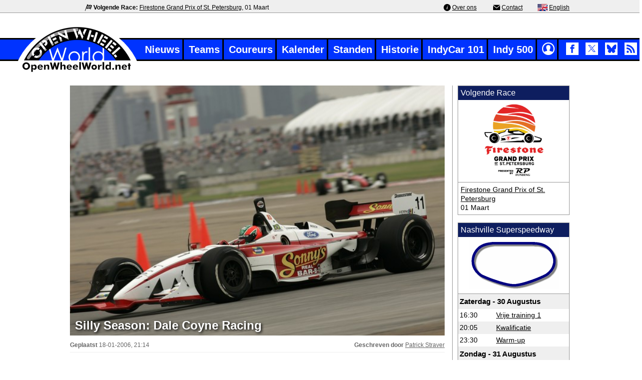

--- FILE ---
content_type: text/html; charset=utf-8
request_url: https://www.openwheelworld.net/nl/nieuws/930/Silly_Season_Dale_Coyne_Racing
body_size: 7414
content:
<!DOCTYPE html>
	<html lang='nl'>
	  <head>
        <title>Silly Season: Dale Coyne Racing</title>
        <meta charset='UTF-8'>
        <meta name='description' content='ChampCar'>
		    <meta name='Author' content='Haiko Benthem, Patrick Straver'>
			<meta name='copyright' content='© OpenWheelWorld.net'>
			<meta name='viewport' content='width=device-width, initial-scale=1'>
			<link rel='alternate' title='OpenWheelWorld.net News Feed' type='application/rss+xml' href='https://www.openwheelworld.net/rss/rss_feed.xml'>
			<link rel='shortcut icon'  type='image/x-icon' href='/favicon.ico'>
			<link rel='canonical' href='https://www.openwheelworld.net/nl/nieuws/930/Silly_Season_Dale_Coyne_Racing'>	
			<meta name='twitter:card' content='summary_large_image'>		
			<meta name='twitter:site' content='@oww_net_nl'>
			<meta name='twitter:creator' content='@oww_net_nl'>
			<meta name='twitter:title' content='Silly Season: Dale Coyne Racing'>
			<meta name='twitter:description' content='ChampCar'>
			<meta name='twitter:image' content='https://www.openwheelworld.net/photos/original/QaUU2M34495.jpg'>
			<meta property='og:type' content='website'>
			<meta property='og:site_name' content='OpenWheelWorld'>
			<meta property='og:title' content='Silly Season: Dale Coyne Racing'>
			<meta property='og:description' content='ChampCar'>
			<meta property='og:url' content='https://www.openwheelworld.net/nl/nieuws/930/Silly_Season_Dale_Coyne_Racing'>
			<meta property='og:image' content='https://www.openwheelworld.net/photos/original/QaUU2M34495.jpg'>
			<meta property='og:image:width' content='1000'>
			<meta property='og:image:height' content='666'>
			<meta name='robots' content='max-snippet:400, max-image-preview:large'>
			<link href='/css/min/layout.min.css?v=26' rel='stylesheet' type='text/css' >
			<link href='/css/min/fonts.min.css?v=15' rel='stylesheet' type='text/css' >
			<link href='/css/min/news.min.css?v=11' rel='stylesheet' type='text/css' >
						<link rel='icon' type='image/png' sizes='48x48' href='/img/icons/logo/openwheelworld-logo-48x48.png'>
	<link rel='icon' type='image/png' sizes='96x96' href='/img/icons/logo/openwheelworld-logo-96x96.png'>
	<link rel='icon' type='image/png' sizes='144x144' href='/img/icons/logo/openwheelworld-logo-144x144.png'>
	<link rel='icon' type='image/png' sizes='192x192' href='/img/icons/logo/openwheelworld-logo-192x192.png'>
	<link rel='icon' type='image/png' sizes='512x512' href='/img/icons/logo/openwheelworld-logo-512x512.png'>
				
				<!-- Google Tag Manager -->
<script>(function(w,d,s,l,i){w[l]=w[l]||[];w[l].push({'gtm.start':
new Date().getTime(),event:'gtm.js'});var f=d.getElementsByTagName(s)[0],
j=d.createElement(s),dl=l!='dataLayer'?'&l='+l:'';j.async=true;j.src=
'https://www.googletagmanager.com/gtm.js?id='+i+dl;f.parentNode.insertBefore(j,f);
})(window,document,'script','dataLayer','GTM-NQ2LX7JF');</script>
<!-- End Google Tag Manager -->
    </head>
    <body>        
        <!-- Google Tag Manager (noscript) -->
        <noscript><iframe src='https://www.googletagmanager.com/ns.html?id=GTM-NQ2LX7JF'
        height='0' width='0' style='display:none;visibility:hidden'></iframe></noscript>
        <!-- End Google Tag Manager (noscript) --> 
		<div id='topmenu'>
			<div id='topsecmenu' class='col'>
				<div id='topsecleft'><img src='/img/icons/checkered.svg' width='14' height='14' alt='' class='topbaricon' aria-hidden='true'> <span class='bold'>Volgende Race:</span> <a href='/nl/races/966/Firestone_Grand_Prix_of_St._Petersburg'>Firestone Grand Prix of St. Petersburg</a>, 01 Maart</div>
				<div id='topsecright'><img src='/img/icons/info.svg' width='14' height='14' alt='' class='topbaricon'  aria-hidden='true'> <a href='/nl/over-ons/'>Over ons</a> <img src='/img/icons/email.svg' width='14' height='14' alt='' class='topbaricon' aria-hidden='true'> <a href='/nl/contact/'>Contact</a><img src="/img/flags/en.gif" alt="English" width="20" height="14" class='topbaricon'> <a href="https://www.openwheelworld.net/en/" hreflang='en'> English</a></div>
			</div>
		</div>
        <div id='wrapper1250'>
            <header class='header'>
                <div class='bar'>
                    <div id='sitelogo'>
                        <a href='/nl/' title='home'>
                            <img src='/img/openwheelworld-logo.png' alt='OpenWheelWorld logo' width='256' height='100'  fetchpriority='low' decoding='async'>
                        </a>
                    </div>
                    <nav id='mainmenu'>
                        <ul class='menulist'>
                            <li><a href='/nl/nieuws/'>Nieuws</a></li><li><a href='/nl/teams/'>Teams</a></li><li><a href='/nl/coureurs/'>Coureurs</a></li><li><a href='/nl/kalender/'>Kalender</a></li><li><a href='/nl/standen/'>Standen</a></li><li><a href='/nl/indycar-historie/'>Historie</a></li><li><a href='/nl/indycar101/'>IndyCar 101</a></li><li><a href='/nl/indy500/'>Indy 500</a></li><li><a href='/nl/en/'><img src='/img/flags/en.gif' alt='English' width='20' height='14'> English</a></li><li class='menulogin'><a href='/nl/inloggen/'><img src='/img/icons/2021/login.png' title='Inloggen' alt='Inloggen' width='25' height='25'></a></li><li class='menulogin social'>
				<a href='http://www.facebook.com/OpenWheelWorldNL' target='_blank' rel='nofollow'><img src='/img/icons/2021/facebook.png' fetchpriority='low' title='OpenWheelWorld Facebook' alt='Facebook' class='socialicon' width='25' height='25'></a>
				<a href='https://x.com/oww_net_nl' target='_blank' rel='nofollow'><img src='/img/icons/2021/x-logo-top.png' fetchpriority='low' title='OpenWheelWorld Twitter' alt='twitter' class='socialicon' width='25' height='25'></a>			
				<a href='https://bsky.app/profile/nl.openwheelworld.net' target='_blank' rel='nofollow'><img src='/img/icons/2021/bluesky.png' fetchpriority='low' title='OpenWheelWorld Bluesky' alt='bluesky' class='socialicon' width='25' height='25'></a>
				<a href='https://www.openwheelworld.net/rss/rss_feed.xml' target='_blank' rel='nofollow'><img src='/img/icons/2021/rss.png' fetchpriority='low' title='OpenWheelWorld RSS Feed' alt='RSS Feed' class='socialicon' width='25' height='25'></a>
			  </li>
                        </ul>
                    </nav> <!-- mainmenu -->
                </div> <!-- bar -->
            </header>  
            <input type='checkbox' id='nav-trigger' class='nav-trigger' title='open menu'>
            <label for='nav-trigger' id='nav-trigger-label'>
                <span>mobiel menu</span>
            </label>

            <main class='site-wrap'>
                <div id='mobile-logo'>
                    <a href='/nl/' title='home'>
                        <img src='/img/openwheelworld-logo-mobiel.png' fetchpriority='low' decoding='async' alt='OpenWheelWorld.net logo' width='82' height='38'>
                    </a>
                </div>

        <div id='contentwrapper'><section class='row'>
		<div class='col newsheadbox'>
		  <div class='newsdetail'>
			<article itemscope itemtype='https://schema.org/NewsArticle'>
			  <div itemprop='publisher' itemscope itemid='https://openwheelworld.net/#org'>
			  </div>
			  <meta itemprop='mainEntityOfPage' content='https://www.openwheelworld.net/nl/nieuws/930/Silly_Season_Dale_Coyne_Racing'>
			  <meta itemprop='isAccessibleForFree' content='true'>

			  <div class='head_image'>
				<div itemprop='image' itemscope itemtype='https://schema.org/ImageObject'>
					<img src='/photos/original/QaUU2M34495.jpg' fetchpriority='high' width='640' height='417' alt='Ricardo Sperafico op Edmonton'>
					<meta itemprop='url' content='https://www.openwheelworld.net/photos/original/jcwAr80w37823.jpg'>
					<meta itemprop='width' content='640'>
					<meta itemprop='height' content='417'>
				</div>
				<h1 class='head_news_title' itemprop='headline'>Silly Season: Dale Coyne Racing</h1>
			  </div>
			  <div class='newsdetailinfo'>
				<div id='newsdate'><span class='nb'>Geplaatst</span> <time itemprop='datePublished' content='2006-01-18T21:14:09+01:00'>18-01-2006, 21:14</time></div>
				<div id='newschange'></div>
				<div id='newswriter'><span class='nb'>Geschreven door</span> <span itemprop='author' itemscope itemtype='https://schema.org/Person'><span itemprop='name'><a href='/nl/redactie/patrick-straver'>Patrick  Straver</a></span><meta itemprop='url' content='https://www.openwheelworld.netpatrick-straver'></span></div>
			  </div>
			  <div id='news_header' itemprop='description'>
				ChampCar.nl vierde 10 januari zijn één jarig bestaan. Om dit te vieren wordt dieper ingegaan op het silly season dan dat op de ChampCar.nl silly season pagina staat. Vandaag in het negende deel wordt Dale Coyne Racing onder de loep genomen, het team dat vorig jaar vorig jaar maarliefst zes coureurs voor zich zag rijden.
			  </div>
			  
			<div id='news_body' itemprop='articleBody'>
			  <br>Dale Coyne Racing is in feite een team dat de laatste jaren niet mee heeft gedaan aan het silly season, het team maakt vrijwel ieder seizoen zijn coureurs pas tijdens de week (vaak de donderdag) voor de eerste race bekend. Wanneer de coureurs bekend zijn voor de eerste race zegt dit soms ook niet alles, want deze coureurs krijgen dan nooit een contract en gebeurt het vaak dat coureurs al na enkele races plaats moeten maken voor een ander.
<br>
<br>Vorig jaar gebeurde echter het tegenovergestelde: Oriol Servia reed de eerste twee races voor Dale Coyne, maar kon probleemloos vlak voor het raceweekend in Milwaukee het team verlaten om in te stappen bij Newman/Haas Racing om de geblesseerde Junqueira te vervangen. Hierdoor had Dale Coyne Racing plots nog maar één coureur over, Ricardo Sperafico.
<br>
<br>Nadat Michael Valiante, Tarso Marques en Ryan Dalziel eenmalig Servia hadden vervangen, werd de bij HVM aan de kant geschoven Ronnie Bremer aangewezen als coureur tot het eind van het seizoen. Maar Bremer zal volgend seizoen niet bij het team blijven, hij tekende vorig jaar al een contract om komend seizoen bij HVM te rijden.
<br>
<br>Ricardo Sperafico reed vorig jaar wel het hele seizoen bij het team en maakte hier een redelijke indruk door bij vlagen goed te presteren. De Braziliaan lijkt de enige serieuze kanshebber bij Dale Coyne Racing.
<br>
<br>Neef Alex Sperafico reed de afgelopen drie seizoenen telkens enkele races in Champ Car en hoopt op een terugkeer in de serie. Indien hij voldoende budget meeneemt, zal hij zeker in beeld zijn bij Dale Coyne. Maar wie er in Long Beach aan de start zal staan, zal waarschijnlijk gissen blijven tot de donderdag voor de race in Long Beach.<br>
			  <div class='news-info'>
				  <div class='news-info-left'>
					<div id='source'><br></div>
					<div id='photography'><span id='photographytext'>Fotografie</span>Champ Car World Series</div>
				  </div>
				  <div class='news-info-right'>
					  <div class='sharetext'>Deel op Social Media</div>
					  <div class='sharebuttons'>
						<a href='https://www.facebook.com/sharer.php?u=https://www.openwheelworld.net/nl/nieuws/930/Silly_Season_Dale_Coyne_Racing' target='_blank' rel='nofollow'>
						  <img src='/img/icons/2021/facebookcolor.png' alt='Facebook'>
						</a>
						<a href='https://x.com/share?url=https://www.openwheelworld.net/nl/nieuws/930/Silly_Season_Dale_Coyne_Racing&text=Silly Season: Dale Coyne Racing' target='_blank' rel='nofollow'>
						  <img src='/img/icons/2021/x-logo.png' alt='X'>
						</a>
						<a href='whatsapp://send?text=Silly Season: Dale Coyne Racing: https://www.openwheelworld.net/nl/nieuws/930/Silly_Season_Dale_Coyne_Racing' target='_blank' rel='nofollow'>
						  <img src='/img/icons/2021/whatsappcolor.png' alt='Whatsapp'>
						</a>
						<a href='http://www.linkedin.com/shareArticle?mini=true&url=https://www.openwheelworld.net/nl/nieuws/930/Silly_Season_Dale_Coyne_Racing' target='_blank' rel='nofollow'>
						  <img src='/img/icons/2021/linkedincolor.png' alt='LinkedIn'>
						</a>
					  </div>
				  </div>
			  </div>
			</div>
			</article><div id='comments'>
			<div id='commentsheader'><img src='/img/icons/2021/comments.png' alt='reacties'> Nog géén reacties</div><br><div class='login'>Om reacties te kunnen plaatsen moet je ingelogd zijn.<br>Ga naar de <a href='/nl/inloggen/' class='normal_ns'>loginpagina</a> om in te loggen of <a href='/nl/registreren/' class='normal_ns'>creëer een nieuw account!</a></div></div><div class='newsitems'>	<div id='news_pagetitle'><h2>Eerder IndyCar Series nieuws:</h2></div>

	         <a href='/nl/nieuws/16998/Special_De_meest_opvallende_sponsoring_in_Indy_Car%3F'><article class='newslistitem'><div class='newslistimage'><img itemprop='image' src='https://www.openwheelworld.net/photos/large/gmLhbeRz37887.jpg' loading='lazy' width='180' height='123' alt='Cristiano da Matta met de WheelFX technologie tijdens de race op Portland in 2001'></div><div class='newslistcontent'><div class='newslisttitle'><h3>Special: De meest opvallende sponsoring in Indy Car?</h3></div>
			<div class='newslistinfo'><div class='newslistdate'>15 November, 21:58</div>
			<div class='replies'>reacties: 0</div>
			</div></div></article></a><a href='/nl/nieuws/16994/Het_IndyCar_seizoen_van_2025_in_11_statistieken'><article class='newslistitem'><div class='newslistimage'><img itemprop='image' src='https://www.openwheelworld.net/photos/large/qple9HjK37821.jpg' loading='lazy' width='180' height='120' alt='Pato O’Ward leidt de start op Portland'></div><div class='newslistcontent'><div class='newslisttitle'><h3>Het IndyCar seizoen van 2025 in 11 statistieken</h3></div>
			<div class='newslistinfo'><div class='newslistdate'>24 September, 15:02</div>
			<div class='replies'>reacties: 0</div>
			</div></div></article></a><a href='/nl/nieuws/16992/Het_IndyCar_seizoen_van_2025_in_cijfers'><article class='newslistitem'><div class='newslistimage'><img itemprop='image' src='https://www.openwheelworld.net/photos/large/vAb1y24c37709.jpg' loading='lazy' width='180' height='120' alt='Will Power leidt het veld voorbij de traditionele vuurballen voor de start op Gateway'></div><div class='newslistcontent'><div class='newslisttitle'><h3>Het IndyCar seizoen van 2025 in cijfers</h3></div>
			<div class='newslistinfo'><div class='newslistdate'>15 September, 15:07</div>
			<div class='replies'>reacties: 0</div>
			</div></div></article></a>
        <div id='newsarchive'><a href='/nl/nieuwsarchief/'>Nieuwsarchief</a></div>
      </div></div>

			<aside id='rightcol'>
				<div id='detail-modules1'>
        <div class='module'>
          <div class='modulehead'>Volgende Race</div>
          <div class='modulecontent'>
				  <div class='boximage'><div itemprop='image' itemscope itemtype='https://schema.org/ImageObject'>
					<img src='/photos/original/5qq10sQi34811.png' fetchpriority='high' width='212' height='222' alt='Firestone GP of St. Petersburg logo'>
					<meta itemprop='url' content='https://www.openwheelworld.net/photos/original/jcwAr80w37823.jpg'>
					<meta itemprop='width' content='212'>
					<meta itemprop='height' content='222'>
				</div></div>
				  <div class='boxcontent'><a href='/nl/races/966/Firestone_Grand_Prix_of_St._Petersburg'>Firestone Grand Prix of St. Petersburg</a><br />
          	01 Maart</div>
          </div>
				</div>
          <div class='module'>
						<div class='modulehead'>Nashville Superspeedway</div>
						<div class='modulecontent' id='raceschedule'>
		          <div class='boximage'><img alt='Nashville Superspeedway' src='/photos/original/rkFC6s5e6167.gif' width='180' height='99'></div>
		          <table cellpadding='0' cellspacing='0'><tr><th colspan='2'>Zaterdag - 30 Augustus</th></tr>
	                <tr>
	                	<td>16:30</td>
	                	<td><a href='/nl/races/965/FP1/1/Vrije_training_1'>Vrije training 1</a></td>
	                </tr>
	                <tr>
	                	<td>20:05</td>
	                	<td><a href='/nl/races/965/Q1/1/Kwalificatie'>Kwalificatie</a></td>
	                </tr>
	                <tr>
	                	<td>23:30</td>
	                	<td><a href='/nl/races/965/WU/1/Warm-up'>Warm-up</a></td>
	                </tr><tr><th colspan='2'>Zondag - 31 Augustus</th></tr>
	                <tr>
	                	<td>20:45</td>
	                	<td><a href='/nl/races/965/R/2/Race'>Race</a></td>
	                </tr></table></div>
	          	</div>
</div>
				<div id='detail-modules2'>
	    <div class='module search'>
	     	<div class='modulehead'><label for='search'>Zoeken</label></div>
			  <div class='modulecontent '>
		      <form name='frmSearch' id='frmSearch' action='/indycar/search.php' method='POST'>
	          <input name='search' id='search' type='text' size='13' class='tekst_form' placeholder='Zoeken' value=''>
	          <input type='submit' name='btnSubmit' id='btnSubmit' value='' title='Zoek'>
		      </form>
		     </div>
	    </div>
    <div class='module' id='FPraces'>
    	<div class='modulehead'>Races 2026</div>
		  <div class='modulecontent'>
          <div class='calenderrace'>
            <div class='calenderflag'><img src='https://www.openwheelworld.net/img/flags/us.gif' alt='Verenigde Staten' width='24' height='12' loading='lazy'></div>
            <div class='calenderdetails'>
              <div class='calenderevent'><a href='https://www.openwheelworld.net/nl/races/966/St._Petersburg'>Firestone Grand Prix of St. Petersburg</a></div>         
              <div class='calendertrack'>St. Petersburg</div>
            </div>
              <div class='calenderdate'>01-03</div>
          </div>

          <div class='calenderrace'>
            <div class='calenderflag'><img src='https://www.openwheelworld.net/img/flags/us.gif' alt='Verenigde Staten' width='24' height='12' loading='lazy'></div>
            <div class='calenderdetails'>
              <div class='calenderevent'><a href='https://www.openwheelworld.net/nl/races/974/Phoenix_Raceway'>Grand Prix of Phoenix</a></div>         
              <div class='calendertrack'>Phoenix Raceway</div>
            </div>
              <div class='calenderdate'>07-03</div>
          </div>

          <div class='calenderrace'>
            <div class='calenderflag'><img src='https://www.openwheelworld.net/img/flags/us.gif' alt='Verenigde Staten' width='24' height='12' loading='lazy'></div>
            <div class='calenderdetails'>
              <div class='calenderevent'><a href='https://www.openwheelworld.net/nl/races/967/Arlington'>Grand Prix of Arlington</a></div>         
              <div class='calendertrack'>Arlington</div>
            </div>
              <div class='calenderdate'>15-03</div>
          </div>

          <div class='calenderrace'>
            <div class='calenderflag'><img src='https://www.openwheelworld.net/img/flags/us.gif' alt='Verenigde Staten' width='24' height='12' loading='lazy'></div>
            <div class='calenderdetails'>
              <div class='calenderevent'><a href='https://www.openwheelworld.net/nl/races/968/Barber_Motorsports_Park'>Alabama Indy Grand Prix</a></div>         
              <div class='calendertrack'>Barber Motorsports Park</div>
            </div>
              <div class='calenderdate'>29-03</div>
          </div>

          <div class='calenderrace'>
            <div class='calenderflag'><img src='https://www.openwheelworld.net/img/flags/us.gif' alt='Verenigde Staten' width='24' height='12' loading='lazy'></div>
            <div class='calenderdetails'>
              <div class='calenderevent'><a href='https://www.openwheelworld.net/nl/races/969/Long_Beach'>Acura Grand Prix of Long Beach</a></div>         
              <div class='calendertrack'>Long Beach</div>
            </div>
              <div class='calenderdate'>19-04</div>
          </div>

          <div class='calenderrace'>
            <div class='calenderflag'><img src='https://www.openwheelworld.net/img/flags/us.gif' alt='Verenigde Staten' width='24' height='12' loading='lazy'></div>
            <div class='calenderdetails'>
              <div class='calenderevent'><a href='https://www.openwheelworld.net/nl/races/970/Indianapolis_Road_Course'>Sonsio Grand Prix</a></div>         
              <div class='calendertrack'>Indianapolis Road Course</div>
            </div>
              <div class='calenderdate'>09-03</div>
          </div>

          <div class='calenderrace'>
            <div class='calenderflag'><img src='https://www.openwheelworld.net/img/flags/us.gif' alt='Verenigde Staten' width='24' height='12' loading='lazy'></div>
            <div class='calenderdetails'>
              <div class='calenderevent'><a href='https://www.openwheelworld.net/nl/races/971/Indianapolis'>110th Running of the Indianapolis 500</a></div>         
              <div class='calendertrack'>Indianapolis</div>
            </div>
              <div class='calenderdate'>24-05</div>
          </div>

          <div class='calenderrace'>
            <div class='calenderflag'><img src='https://www.openwheelworld.net/img/flags/us.gif' alt='Verenigde Staten' width='24' height='12' loading='lazy'></div>
            <div class='calenderdetails'>
              <div class='calenderevent'><a href='https://www.openwheelworld.net/nl/races/972/Detroit'>Chevrolet Detroit Grand Prix</a></div>         
              <div class='calendertrack'>Detroit</div>
            </div>
              <div class='calenderdate'>31-05</div>
          </div>

          <div class='calenderrace'>
            <div class='calenderflag'><img src='https://www.openwheelworld.net/img/flags/us.gif' alt='Verenigde Staten' width='24' height='12' loading='lazy'></div>
            <div class='calenderdetails'>
              <div class='calenderevent'><a href='https://www.openwheelworld.net/nl/races/975/Gateway'>Bommarito Automotive Group 500</a></div>         
              <div class='calendertrack'>Gateway</div>
            </div>
              <div class='calenderdate'>08-06</div>
          </div>

          <div class='calenderrace'>
            <div class='calenderflag'><img src='https://www.openwheelworld.net/img/flags/us.gif' alt='Verenigde Staten' width='24' height='12' loading='lazy'></div>
            <div class='calenderdetails'>
              <div class='calenderevent'><a href='https://www.openwheelworld.net/nl/races/976/Road_America'>XPEL Grand Prix at Road America</a></div>         
              <div class='calendertrack'>Road America</div>
            </div>
              <div class='calenderdate'>21-07</div>
          </div>

          <div class='calenderrace'>
            <div class='calenderflag'><img src='https://www.openwheelworld.net/img/flags/us.gif' alt='Verenigde Staten' width='24' height='12' loading='lazy'></div>
            <div class='calenderdetails'>
              <div class='calenderevent'><a href='https://www.openwheelworld.net/nl/races/977/Mid-Ohio'>Honda Indy 200 at Mid-Ohio</a></div>         
              <div class='calendertrack'>Mid-Ohio</div>
            </div>
              <div class='calenderdate'>05-07</div>
          </div>

          <div class='calenderrace'>
            <div class='calenderflag'><img src='https://www.openwheelworld.net/img/flags/us.gif' alt='Verenigde Staten' width='24' height='12' loading='lazy'></div>
            <div class='calenderdetails'>
              <div class='calenderevent'><a href='https://www.openwheelworld.net/nl/races/978/Nashville_Superspeedway'>Borchetta Bourbon Music City Grand Prix</a></div>         
              <div class='calendertrack'>Nashville Superspeedway</div>
            </div>
              <div class='calenderdate'>20-07</div>
          </div>

          <div class='calenderrace'>
            <div class='calenderflag'><img src='https://www.openwheelworld.net/img/flags/us.gif' alt='Verenigde Staten' width='24' height='12' loading='lazy'></div>
            <div class='calenderdetails'>
              <div class='calenderevent'><a href='https://www.openwheelworld.net/nl/races/979/Portland'>BitNile.com Grand Prix of Portland</a></div>         
              <div class='calendertrack'>Portland</div>
            </div>
              <div class='calenderdate'>09-08</div>
          </div>

          <div class='calenderrace'>
            <div class='calenderflag'><img src='https://www.openwheelworld.net/img/flags/can.gif' alt='Canada' width='24' height='12' loading='lazy'></div>
            <div class='calenderdetails'>
              <div class='calenderevent'><a href='https://www.openwheelworld.net/nl/races/973/Markham'>Ontario Honda Dealers Indy at Markham</a></div>         
              <div class='calendertrack'>Markham</div>
            </div>
              <div class='calenderdate'>16-08</div>
          </div>

          <div class='calenderrace'>
            <div class='calenderflag'><img src='https://www.openwheelworld.net/img/flags/us.gif' alt='Verenigde Staten' width='24' height='12' loading='lazy'></div>
            <div class='calenderdetails'>
              <div class='calenderevent'><a href='https://www.openwheelworld.net/nl/races/980/Milwaukee_Mile'>Snap-on Milwaukee Mile 250 - Race 1</a></div>         
              <div class='calendertrack'>Milwaukee Mile</div>
            </div>
              <div class='calenderdate'>29-08</div>
          </div>

          <div class='calenderrace'>
            <div class='calenderflag'><img src='https://www.openwheelworld.net/img/flags/us.gif' alt='Verenigde Staten' width='24' height='12' loading='lazy'></div>
            <div class='calenderdetails'>
              <div class='calenderevent'><a href='https://www.openwheelworld.net/nl/races/981/Milwaukee_Mile'>Snap-on Milwaukee Mile 250 - Race 2</a></div>         
              <div class='calendertrack'>Milwaukee Mile</div>
            </div>
              <div class='calenderdate'>30-08</div>
          </div>

          <div class='calenderrace'>
            <div class='calenderflag'><img src='https://www.openwheelworld.net/img/flags/us.gif' alt='Verenigde Staten' width='24' height='12' loading='lazy'></div>
            <div class='calenderdetails'>
              <div class='calenderevent'><a href='https://www.openwheelworld.net/nl/races/982/Laguna_Seca'>Java House Grand Prix of Monterey</a></div>         
              <div class='calendertrack'>Laguna Seca</div>
            </div>
              <div class='calenderdate'>06-09</div>
          </div>

	    </div>
	  </div></div></aside>	 
	  </section>
	</div> <!-- contentwrapper -->
  </main>
<footer class='row footer'>
	<div class='col'>
		<div class='inner-footer'>
			<p class='copyright'>
			<a href='/'>&copy; 2004-2026 OpenWheelWorld.net</a>		
		 - <a href='/nl/privacy/'>Privacy</a> - <a href='/nl/disclaimer/'>Disclaimer</a> - <a href='/nl/over-ons/'>Over ons</a> - <a href='/nl/contact/'>Contact</a></p> 		</div>
	</div> 
</footer>

</div> <!-- wrapper1250 -->

	<div itemscope itemtype='https://schema.org/Organization' itemid='https://openwheelworld.net/#org'>
	  <meta itemprop='name' content='OpenWheelWorld.net'>
	  <div itemprop='logo' itemscope itemtype='https://schema.org/ImageObject'>
		<meta itemprop='url' content='https://www.openwheelworld.net/img/openwheelworld-logo-large.jpg'>
		<meta itemprop='width' content='799'>
		<meta itemprop='height' content='367'>
	  </div>
	  <meta itemprop='url' content='https://www.openwheelworld.net'>
	</div>


	<script type='text/javascript' language='javascript' src='/includes/ajax.js' defer></script>
	<script type='text/javascript' language='javascript' src='/js/news.js' defer></script>
	<link rel='stylesheet' type='text/css' href='/shadowbox/shadowbox.css' fetchPriority='low'>
	<script type='text/javascript' src='/shadowbox/shadowbox.js' defer></script>

	<script src='/shadowbox/libraries/sizzle/sizzle.js' defer></script>
	<script src='/shadowbox/languages/shadowbox-en.js' defer></script>
	<script src='/shadowbox/players/shadowbox-img.js' defer></script>
	<script src='/shadowbox/adapters/shadowbox-base.js' defer></script>	
	<script defer>
	  document.addEventListener('DOMContentLoaded', function() {
		Shadowbox.init();
	  });
	</script>
<script async src="https://www.googletagmanager.com/gtag/js?id=G-5R0JB845YQ"></script>
<script>
  window.dataLayer = window.dataLayer || [];
  function gtag(){dataLayer.push(arguments);}
  gtag('js', new Date());

  gtag('config', 'G-5R0JB845YQ');
</script>

 <!--
<script type="module">
  import {onCLS, onINP, onLCP, onTTFB} from 'https://unpkg.com/web-vitals?module';

  function sendToGoogleAnalytics({name, delta, id}) {
    // Assumes the global `gtag()` function exists, see:
    // https://developers.google.com/analytics/devguides/collection/gtagjs
    gtag('event', name, {
      event_category: 'Web Vitals',
      // Google Analytics metrics must be integers, so the value is rounded.
      // For CLS the value is first multiplied by 1000 for greater precision
      // (note: increase the multiplier for greater precision if needed).
      value: Math.round(name === 'CLS' ? delta * 1000 : delta),
      // The `id` value will be unique to the current page load. When sending
      // multiple values from the same page (e.g. for CLS), Google Analytics can
      // compute a total by grouping on this ID (note: requires `eventLabel` to
      // be a dimension in your report).
      event_label: id,
      // Use a non-interaction event to avoid affecting bounce rate.
      non_interaction: true,
    });
  }

  onCLS(sendToGoogleAnalytics);
  onINP(sendToGoogleAnalytics);
  onLCP(sendToGoogleAnalytics);
  onTTFB(sendToGoogleAnalytics);
</script> -->

<script type="speculationrules">
{
  "prerender": [{
    "source": "document",
    "where": {
      "and": [
        { "href_matches": "/*" },
        { "not": {"href_matches": "/*/privacy/"}},
        { "not": {"href_matches": "/*/inloggen/"}},
        { "not": {"href_matches": "/*/disclaimer/"}},
        { "not": {"href_matches": "/*/over-ons/"}},
        { "not": {"href_matches": "/*/contact/"}}
      ]
    },
    "eagerness": "moderate"
  }]
}
</script>

<script>
  const API_KEY = "TayKh1skcvx25S1qYJvtbmPiv2SwqfdM"; // Vul hier de API key in

  window.CWV_API_KEY = API_KEY;

  const loadCWVTracking = () => {
    // EERST: ds-session.js laden (moet eerste komen!)
    const sessionScript = document.createElement("script");
    sessionScript.type = "module";
    sessionScript.src = "https://api.doublesmart.nl/js/ds-session.js";
    
    // DAARNA: ds-performance.js laden (na session script)
    sessionScript.onload = () => {
      if ('requestIdleCallback' in window) {
        requestIdleCallback(function() {
          const perfScript = document.createElement("script");
          perfScript.type = "module";
          perfScript.src = "https://api.doublesmart.nl/js/ds-performance.js";
          document.head.appendChild(perfScript);
        }, { timeout: 3000 });
      } else {
        setTimeout(() => {
          const perfScript = document.createElement("script");
          perfScript.type = "module";
          perfScript.src = "https://api.doublesmart.nl/js/ds-performance.js";
          document.head.appendChild(perfScript);
        }, 2000);
      }
    };
    
    document.head.appendChild(sessionScript);
  };
  
  loadCWVTracking();
</script>

<!--
<script>
  const loadCWVTracking = () => {
    // Alleen op jouw production domain
    if (window.location.host === "www.openwheelworld.net" || 
        window.location.host === "openwheelworld.net") {
      
      // Laad het script pas wanneer browser idle is
      if ('requestIdleCallback' in window) {
        requestIdleCallback(function() {
          const script = document.createElement("script");
          script.type = "module";
          script.src = "https://api.doublesmart.nl/js/cwv-tracker.js";
          document.head.appendChild(script);
        }, { timeout: 3000 }); // Fallback timeout na 3 sec
      } else {
        // Fallback voor browsers zonder requestIdleCallback
        setTimeout(() => {
          const script = document.createElement("script");
          script.type = "module";
          script.src = "https://api.doublesmart.nl/js/cwv-tracker.js";
          document.head.appendChild(script);
        }, 2000); // Laad na 2 seconden
      }
    }
  };
  
  // Trigger het laden
  loadCWVTracking();
</script> -->


	</body>
</html>

--- FILE ---
content_type: text/css
request_url: https://www.openwheelworld.net/shadowbox/shadowbox.css
body_size: 895
content:
/**
 * The default CSS for Shadowbox.
 *
 * This file is part of Shadowbox.
 *
 * Shadowbox is an online media viewer application that supports all of the
 * web's most popular media publishing formats. Shadowbox is written entirely
 * in JavaScript and CSS and is highly customizable. Using Shadowbox, website
 * authors can showcase a wide assortment of media in all major browsers without
 * navigating users away from the linking page.
 *
 * You should have received a license with this distribution explaining the terms
 * under which Shadowbox may be used. If you did not, you may obtain a copy of the
 * license at http://shadowbox-js.com/LICENSE
 *
 * @author      Michael J. I. Jackson <michael@mjijackson.com>
 * @copyright   2007-2009 Michael J. I. Jackson
 */

/*_____________________________________________  container, overlay, & wrapper  */
#sb-container, #sb-wrapper {
  text-align: left; /* reset left alignment */
}
#sb-container, #sb-overlay {
  position: absolute;
  top: 0;
  left: 0;
  width: 100%;
  margin: 0;
  padding: 0;
}
#sb-container {
  height: 100%;
  display: none;
  visibility: hidden;
  z-index: 999;
}
body > #sb-container {
  /* use position:fixed in modern browsers */
  position: fixed;
}
#sb-overlay {
  /* needed in IE6 where sb-container uses position:absolute */
  height: expression(document.documentElement.clientHeight + 'px');
}
#sb-container > #sb-overlay {
  /* use for sb-container position:fixed */
  height: 100%;
}

/*_________________________________________________________________  wrapper  */
#sb-wrapper {
  position: relative;
}
#sb-wrapper img {
  border: none;
}

/*____________________________________________________________________  body  */
#sb-body {
  position: relative;
  margin: 0;
  padding: 0;
  overflow: hidden;
  border: 1px solid #0333FF;
}
#sb-body-inner {
  position: relative;
  height: 100%;
}
#sb-content.html {
  height: 100%;
  overflow: auto; /* make html content scrollable */
}

/*_________________________________________________________________  loading  */
#sb-loading {
  position: absolute;
  top: 0;
  width: 100%;
  height: 100%;
  text-align: center;
  padding-top: 10px;
}
#sb-body, #sb-loading {
  background-color: #060606; /* should match loading image background color */
}

/*____________________________________________________________  title & info & caption  */
#sb-title, #sb-caption, #sb-info {
  position: relative;
  margin: 0; /* these must have no vertical margin or padding */
  padding: 0;
  overflow: hidden;
}
#sb-title-inner, #sb-caption-inner, #sb-info-inner {
  position: relative;
  font-family: 'Lucida Grande', Tahoma, sans-serif;
  line-height: 16px;
}
#sb-title, #sb-title-inner {
  height: 26px;
}
#sb-caption, #sb-caption-inner {
  height: 20px;
}
#sb-title-inner {
  font-size: 16px;
  padding: 5px 0;
  color: #fff;
}
#sb-info, #sb-info-inner {
  height: 20px;
}
#sb-info-inner , #sb-caption-inner{
  font-size: 12px;
  color: #fff;
}

#sb-close {
	float: right;
	width:20px;
}

#sb-title-left {
	float: left;
}

#sb-title-right {
	float: right;
}

/*_____________________________________________________________________  nav  */
#sb-nav {
  float: right;
  height: 16px;
  padding: 2px 0;
  width: 45%;
}
#sb-nav a {
  display: block;
  float: right;
  height: 16px;
  width: 16px;
  margin-left: 3px;
  cursor: pointer;
}
#sb-nav-close {
  background-image: url(resources/close.png);
  background-repeat: no-repeat;
}
#sb-nav-close2 {
  background-image: url(resources/close.png);
  background-repeat: no-repeat;
	display: block;
  float: right;
  height: 16px;
  width: 16px;
  margin-left: 3px;
  cursor: pointer;
}
#sb-nav-next {
  background-image: url(resources/next.png);
  background-repeat: no-repeat;
}
#sb-nav-previous {
  background-image: url(resources/previous.png);
  background-repeat: no-repeat;
}
#sb-nav-play {
  background-image: url(resources/play.png);
  background-repeat: no-repeat;
}
#sb-nav-pause {
  background-image: url(resources/pause.png);
  background-repeat: no-repeat;
}

/*_________________________________________________________________  counter  */
#sb-counter {
  float: left;
  padding: 2px 0;
  width: 45%;
}
#sb-counter a {
  padding: 0 4px 0 0;
  text-decoration: none;
  cursor: pointer;
  color: #fff;
}
#sb-counter a.sb-counter-current {
  text-decoration: underline;
}

/*________________________________________________________________  messages  */
div.sb-message {
  font-family: 'Lucida Grande', Tahoma, sans-serif;
  font-size: 12px;
  padding: 10px;
  text-align: center;
}
div.sb-message a:link, div.sb-message a:visited {
  color: #fff;
  text-decoration: underline;
}